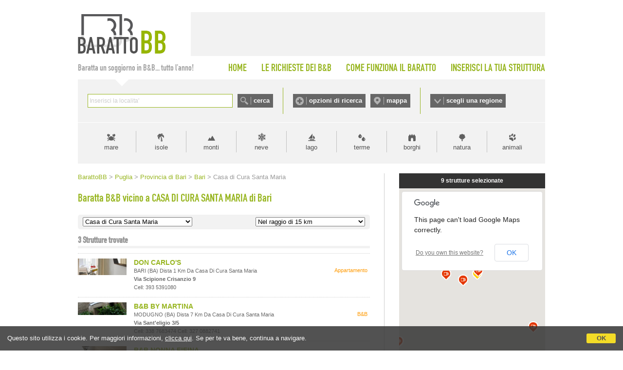

--- FILE ---
content_type: text/html;charset=UTF-8
request_url: https://www.barattobb.it/citta_prossimita.cfm?ID=20479
body_size: 49261
content:


<!doctype html>
<html><!-- InstanceBegin template="/Templates/Generica-BarattoBB-NEESTED.dwt" codeOutsideHTMLIsLocked="false" -->
<head>
<meta http-equiv="Content-Type" content="text/html; charset=iso-8859-1">
<!-- InstanceBeginEditable name="doctitle" -->

<title>Baratta B&amp;B vicino a Casa di Cura Santa Maria - Bari</title>

<!-- InstanceEndEditable -->

<link href="style.barattobb.css" rel="stylesheet" type="text/css">
<script type="text/javascript" src="https://d117yjdt0789wg.cloudfront.net/jscripts/jquery/nascondi-elementi.js"></script>
<script type="text/javascript" src="https://d117yjdt0789wg.cloudfront.net/jscripts/jquery/jquery.js"></script>

<link rel="stylesheet" href="https://d117yjdt0789wg.cloudfront.net/jscripts/jquery.ui/development-bundle/themes/base/jquery.ui.all.css">
<script src="https://d117yjdt0789wg.cloudfront.net/jscripts/jquery.ui/development-bundle/ui/jquery.ui.core.js"></script>
<script src="https://d117yjdt0789wg.cloudfront.net/jscripts/jquery.ui/development-bundle/ui/jquery.ui.widget.js"></script>
<script src="https://d117yjdt0789wg.cloudfront.net/jscripts/jquery.ui/development-bundle/ui/jquery.ui.datepicker.js"></script>
<script src="https://d117yjdt0789wg.cloudfront.net/jscripts/jquery.ui/development-bundle/ui/i18n/jquery.ui.datepicker-it.js"></script>

<link rel="stylesheet" type="text/css" href="https://d117yjdt0789wg.cloudfront.net/jscripts/jquery.autocomplete/jquery.autocomplete.bb.css">
<script type='text/javascript' src="https://d117yjdt0789wg.cloudfront.net/jscripts/jquery.autocomplete/jquery.autocomplete.js"></script>
<script type='text/javascript' src="https://d117yjdt0789wg.cloudfront.net/jscripts/jquery.bbscript/funzioni.base.js"></script>


<script type="text/javascript">
$(document).ready(function(){
	// Script personalizzati per BarattoBB

	// Sezioni a scomparsa (testata)
	var divAperto = ""; // variabile di controllo per vedere se ci sono box aperti (null = chiuso)
	$(".pulsanteOpzioni, .pulsanteMappa, .pulsanteRegioni").click(function () { 
		var idSelezionato = $(this).attr("href");
		if (idSelezionato == divAperto) { // se il div cliccato non è uguale a quello precedentemente cliccato, chiude tutto
			$(divAperto).hide(); // nasconde il box aperto
			divAperto = "";
		} else {
			$(".boxScomparsa").hide(); // nasconde a prescindere qualsiasi box
			var idDiv = $(this).attr("href");
			if(idDiv == "#barra-mappa") { // per la mappa carica un iframe (solo se cliccato sul link)
				$("#barra-mappa").html("<iframe src=\"/cerca_geo.cfm?frame=1\" width=\"940\" height=\"421\" style=\"width: 940px; height: 421px; border:0; margin: auto;\"></iframe>"); // imposta il contenuto dell'overlay	
			} else if(idDiv == "#barra-opzioni") { // per le opzioni carica un iframe (solo se cliccato sul link)
				$("#barra-opzioni").html("<iframe src=\"/ricerche_speciali_iframe.cfm\" width=\"940\" height=\"440\" style=\"width: 940px; height: 440px; border:0; margin: auto;\"></iframe>"); // imposta il contenuto dell'overlay	
			}
			divAperto = idDiv; // nella variabile memorizza il div aperto
			$(idDiv).show();
		}
		return false;
	});
});
</script>

    
	    <script type='text/javascript' src="https://www.studioscivoletto.it/jscripts/CDN/variabili_lingua.cfm?l=it"></script>
	    <link href="https://d117yjdt0789wg.cloudfront.net/CDN/jquery.cookie_policy/cookie_policy.css" rel="stylesheet">
		<script type="text/javascript" src="https://d117yjdt0789wg.cloudfront.net/CDN/jquery.cookie_policy/cookie_policy.js"></script>
        <script type="text/javascript">
				
			$(document).ready(function(){
				cookiePolicy_barra(); 
				// cookiePolicy_alert("ricarica") 
			});
		</script>
    
    
    <!-- Global site tag (gtag.js) - Google Analytics -->
	<script async src="https://www.googletagmanager.com/gtag/js?id=G-8KEDM08XHD"></script>
    <script>
      window.dataLayer = window.dataLayer || [];
      function gtag(){dataLayer.push(arguments);}
      gtag('js', new Date());
    
      gtag('config', 'G-8KEDM08XHD');
    </script>


<!-- InstanceBeginEditable name="head" --><!-- InstanceEndEditable -->

<!-- InstanceParam name="bannerQuadrato" type="boolean" value="false" -->
</head>

<body>





<div id="wrapper">

	<div id="testata">
    	<div id="logo"><a href="/"><img src="img/logo_barattobb.gif" alt="Baratto B&amp;B"></a></div>
        <div id="bannerTop"></div>
    </div>

    <div id="menuTop">
    	<div id="claim">Baratta un soggiorno in B&amp;B... tutto l'anno!</div>
        <ul>
        	<li><a href="/">HOME</a></li>
        	<li><a href="lista_desideri_mn.cfm">LE RICHIESTE DEI B&amp;B</a></li>
        	<li><a href="come_funziona_il_baratto.cfm">COME FUNZIONA IL BARATTO</a></li>
        	<li style="padding-right: 0;"><a href="inserisci_struttura.cfm">INSERISCI LA TUA STRUTTURA</a></li>
		</ul>            
    </div>


    <div id="barraRicerca">
    	<div id="boxCerca">
        	<form autocomplete="off" action="/cerca.cfm" onSubmit="/cerca.cfm?q='+encodeURI(this.q.value);" id="formCerca">
            	<div style="float:left; height: 28px; padding-right: 10px;"><input name="q" type="text" size="40" style="width: 290px;" id="suggeriscicitta" class="inputGenerico"></div>
                <div style="float:left; height: 28px;"><input type="submit" name="Submit" value="cerca" class="pulsanteCerca"></div>
            </form>
        </div>
        <div id="boxOpzioni">
        	<a href="#barra-opzioni" class="pulsanteOpzioni">opzioni di ricerca</a>
	        <a href="#barra-mappa" class="pulsanteMappa">mappa</a>
        </div>
        <div id="boxRegioni"><a href="#barra-regioni" class="pulsanteRegioni">scegli una regione</a></div>
    </div>
    
    
    	<div id="barra-opzioni" class="boxScomparsa"></div>
            
    	<div id="barra-mappa" class="boxScomparsa"></div>
    
        <div id="barra-regioni" class="boxScomparsa">
            <div class="colonna">
                <a href="/bb_regione.cfm?id=1">Abruzzo</a>
                <a href="/bb_regione.cfm?id=2">Basilicata</a>
                <a href="/bb_regione.cfm?id=3">Calabria</a>
                <a href="/bb_regione.cfm?id=4">Campania</a></div>
            <div class="colonna">
                <a href="/bb_regione.cfm?id=5">Emilia Romagna</a>
                <a href="/bb_regione.cfm?id=6">Friuli Venezia Giulia</a>
                <a href="/bb_regione.cfm?id=7">Lazio</a>
                <a href="/bb_regione.cfm?id=8">Liguria</a></div>
            <div class="colonna">
                <a href="/bb_regione.cfm?id=9">Lombardia</a>
                <a href="/bb_regione.cfm?id=10">Marche</a>
                <a href="/bb_regione.cfm?id=11">Molise</a>
                <a href="/bb_regione.cfm?id=12">Piemonte</a></div>
            <div class="colonna">
                <a href="/bb_regione.cfm?id=13">Puglia</a>
                <a href="/bb_regione.cfm?id=14">Sardegna</a>
                <a href="/bb_regione.cfm?id=15">Sicilia</a>
                <a href="/bb_regione.cfm?id=16">Toscana</a></div>
            <div class="colonna">
                <a href="/bb_regione.cfm?id=17">Trentino Alto Adige</a>
                <a href="/bb_regione.cfm?id=18">Umbria</a>
                <a href="/bb_regione.cfm?id=19">Valle D'Aosta</a>
                <a href="/bb_regione.cfm?id=20">Veneto</a></div>
        </div>     
    
    
    
    <div id="barraTipologia">
        <a href="tipologia.cfm?id=1" class="lnk_mare" title="Vacanze al mare">mare</a>       	
        <a href="tipologia.cfm?id=6" class="lnk_isole" title="Vacanze nelle isole">isole</a>            
        <a href="tipologia.cfm?id=2" class="lnk_monti" title="Vacanze in montagna">monti</a>
        <a href="tipologia.cfm?id=12" class="lnk_neve" title="Vacanze sulla neve">neve</a>
        <a href="tipologia.cfm?id=3" class="lnk_lago" title="Vacanze al lago">lago</a> 
        <a href="tipologia.cfm?id=4" class="lnk_terme" title="Terme">terme</a>
        <a href="tipologia.cfm?id=5" class="lnk_borghi" title="Borghi">borghi</a>
        <a href="tipologia.cfm?id=17" class="lnk_campagna" title="Vacanze in campagna">natura</a>
        <a href="tipologia.cfm?id=7" class="lnk_animali" title="Vacanze con animali">animali</a>
    </div>
	
    <div class="colonnaHome_sx">
    
		<div class="briciole"><!-- InstanceBeginEditable name="briciole" -->
<a href="/" class="pulsanteHomeBriciole">BarattoBB</a>
&gt; <a href="/bb_regione.cfm?id=13">Puglia</a> 
&gt; <a href="/beb_province.cfm?id=10">Provincia di Bari</a> 

&gt; <a href="citta.cfm?citta=Bari&idregione=13">Bari</a>

&gt; Casa di Cura Santa Maria 
		<!-- InstanceEndEditable --></div>
        
        <h1><!-- InstanceBeginEditable name="titolo" -->Baratta B&amp;B vicino a CASA DI CURA SANTA MARIA di Bari <!-- InstanceEndEditable --></h1>
        
        <div class="contenuto-testo">
		<!-- InstanceBeginEditable name="contenuto-testo" -->
			
            

			

	<script language="JavaScript">
     function f_go(pagina)
         {
           location.href=pagina;
         }
    </script>
    
    
<form class="selezioneZonaProssimita">
	<div class="boxSelZona">    
        <select onchange="f_go(this.options[this.selectedIndex].value)" name="pagina">
          <option value="citta.cfm?citta=Bari&idregione=13">Casa di Cura Santa Maria</option> <option value="citta.cfm?citta=Bari&idregione=13">Tutta la citt&agrave;</option> 
              <option value="citta_prossimita.cfm?id=39">Aeroporto di Bari - Palese</option>
            
              <option value="citta_prossimita.cfm?id=4002">Porto di Bari</option>
            
              <option value="citta_prossimita.cfm?id=11992">Porto Turistico di Santo Spirito</option>
            
              <option value="citta_prossimita.cfm?id=121">Stazione Bari Centrale</option>
            
              <option value="citta_prossimita.cfm?id=33240">Stazione Bari Parco Sud</option>
            
              <option value="citta_prossimita.cfm?id=9765">Stazione di Bari Palese</option>
            
              <option value="citta_prossimita.cfm?id=246">Stadio San Nicola di Bari</option>
            
              <option value="citta_prossimita.cfm?id=10514">Stadio della Vittoria Bari</option>
            
              <option value="citta_prossimita.cfm?id=19046">Palaghiaccio</option>
            
              <option value="citta_prossimita.cfm?id=84">Fiera di Bari</option>
            
              <option value="citta_prossimita.cfm?id=19580">Ospedale Oncologico Giovanni Paolo II</option>
            
              <option value="citta_prossimita.cfm?id=980">Policlinico Bari</option>
            
              <option value="citta_prossimita.cfm?id=19579">Ospedale Militare</option>
            
              <option value="citta_prossimita.cfm?id=20481">Casa di Cura Santa Rita</option>
            
              <option value="citta_prossimita.cfm?id=1314">Ospedale Pediatrico Giovanni XXIII Bari</option>
            
              <option value="citta_prossimita.cfm?id=19583">Ospedale C.T.O.</option>
            
              <option value="citta_prossimita.cfm?id=19578">Ospedale di Venere</option>
            
              <option value="citta_prossimita.cfm?id=9245">Ospedale San Paolo di Bari</option>
            
              <option value="citta_prossimita.cfm?id=7264">Conservatorio Musicale Niccolò Piccinni</option>
            
              <option value="citta_prossimita.cfm?id=1312">Parco 2 Giugno</option>
            
              <option value="citta_prossimita.cfm?id=11171">Ex Manifattura dei Tabacchi</option>
            
              <option value="citta_prossimita.cfm?id=1313">Politecnico di Bari</option>
            
              <option value="citta_prossimita.cfm?id=12020">Caserma Picca</option>
            
              <option value="citta_prossimita.cfm?id=11169">Banca d'Italia</option>
            
              <option value="citta_prossimita.cfm?id=46239">Palaflorio</option>
            
              <option value="citta_prossimita.cfm?id=11167">Camera di Commercio</option>
            
              <option value="citta_prossimita.cfm?id=11283">Piazza Ferrarese</option>
            
              <option value="citta_prossimita.cfm?id=5720">Castello Normanno-Svevo </option>
            
              <option value="citta_prossimita.cfm?id=5719">Cattedrale di San Sabino</option>
            
              <option value="citta_prossimita.cfm?id=1319">Executive Center</option>
            
              <option value="citta_prossimita.cfm?id=11281">Piazza Mercantile</option>
            
              <option value="citta_prossimita.cfm?id=5724">Fortino di Sant'Antonio Abate</option>
            
              <option value="citta_prossimita.cfm?id=1943">Basilica di San Nicola</option>
            
              <option value="citta_prossimita.cfm?id=11217">Terminal Crociere</option>
            
              <option value="citta_prossimita.cfm?id=29275">Santuario Madonna della Grotta</option>
            
              <option value="citta_prossimita.cfm?id=10122">Università - Facoltà di Medicina e Chirurgia</option>
            
              <option value="citta_prossimita.cfm?id=7260">Università</option>
            
              <option value="citta_prossimita.cfm?id=14350">Università - Facoltà Economia</option>
            
              <option value="citta_prossimita.cfm?id=14354">Università - Dipartimento Informatica</option>
            
              <option value="citta_prossimita.cfm?id=14352">Università - Cutamc</option>
            
              <option value="citta_prossimita.cfm?id=9241">Legione Allievi della Guardia di Finanza di Bari - Palese</option>
            
              <option value="citta_prossimita.cfm?id=14387">Metro Quintino Sella</option>
            
              <option value="citta_prossimita.cfm?id=14388">Metro Bari Centrale</option>
            
              <option value="citta_prossimita.cfm?id=14386">Metro Brigata Bari</option>
            
              <option value="citta_prossimita.cfm?id=14385">Metro Francesco Crispi</option>
            
              <option value="citta_prossimita.cfm?id=14384">Metro Fesca San Girolamo</option>
            
              <option value="citta_prossimita.cfm?id=14383">Metro Tesoro</option>
            
              <option value="citta_prossimita.cfm?id=14382">Metro Cittadella</option>
            
              <option value="citta_prossimita.cfm?id=14381">Metro San Gabriele</option>
            
              <option value="citta_prossimita.cfm?id=14380">Metro Ospedale San Paolo</option>
            
              <option value="citta_prossimita.cfm?id=15413">Metro Europa</option>
            
              <option value="citta_prossimita.cfm?id=15414">Metro Aeroporto</option>
            
              <option value="citta_prossimita.cfm?id=39992">Centro Commerciale Mongolfiera Santa Caterina</option>
            
              <option value="citta_prossimita.cfm?id=8248">Ikea</option>
            
              <option value="citta_prossimita.cfm?id=15221">Eataly</option>
            
              <option value="citta_prossimita.cfm?id=39993">Centro Commerciale Mongolfiera Japigia</option>
            
              <option value="citta_prossimita.cfm?id=15375">Mercatino di Natale</option>
            
              <option value="citta_prossimita.cfm?id=23393">Museo Scienze della Terra</option>
            
              <option value="citta_prossimita.cfm?id=23395">Museo di Zoologia</option>
            
              <option value="citta_prossimita.cfm?id=23394">Museo di Fisica</option>
            
              <option value="citta_prossimita.cfm?id=23400">Gipsoteca del Castello</option>
            
              <option value="citta_prossimita.cfm?id=23398">Pinacoteca Corrado Giaquinto</option>
            
              <option value="citta_prossimita.cfm?id=23401">Museo della Cattedrale</option>
            
              <option value="citta_prossimita.cfm?id=23402">Museo Diocesano</option>
            
              <option value="citta_prossimita.cfm?id=23403">Museo Nuova Era</option>
            
              <option value="citta_prossimita.cfm?id=17000">Autostrada A14 Bari Sud</option>
            
              <option value="citta_prossimita.cfm?id=17002">Autostrada A14 Bari Nord</option>
            
              <option value="citta_prossimita.cfm?id=1335">Golf Club Barialto</option>
            
              <option value="citta_prossimita.cfm?id=18605">Teatro Purgatorio</option>
            
              <option value="citta_prossimita.cfm?id=18607">Teatro Piccolo</option>
            
              <option value="citta_prossimita.cfm?id=18603">Teatro Kismet OperA</option>
            
              <option value="citta_prossimita.cfm?id=5728">Teatro Petruzzelli</option>
            
              <option value="citta_prossimita.cfm?id=5729">Teatro Piccinni</option>
            
              <option value="citta_prossimita.cfm?id=18609">Teatro Kursaal Santa Lucia</option>
            
              <option value="citta_prossimita.cfm?id=5727">Teatro Margherita</option>
            
              <option value="citta_prossimita.cfm?id=18604">Teatro Dell'Anonima</option>
            
              <option value="citta_prossimita.cfm?id=18611">Teatro Team</option>
            
              <option value="citta_prossimita.cfm?id=11990">Spiaggia Pane e Pomodoro</option>
            
              <option value="citta_prossimita.cfm?id=33604">Mulata disco club</option>
            
              <option value="citta_prossimita.cfm?id=28478">Lido Adriatico</option>
            
              <option value="citta_prossimita.cfm?id=31148">Lido di San Francesco all'Arena</option>
            
              <option value="citta_prossimita.cfm?id=28477">Lido Il Trampolino Village</option>
            
              <option value="citta_prossimita.cfm?id=37328">Spiaggia Torre Quetta</option>
            
              <option value="citta_prossimita.cfm?id=37327">Lido Adria</option>
            
              <option value="citta_prossimita.cfm?id=37326">Lido Massimo</option>
            
              <option value="citta_prossimita.cfm?id=37325">Lido Il Mare Dentro</option>
            
              <option value="citta_prossimita.cfm?id=37329">Lido Cral AQP</option>
            
              <option value="citta_prossimita.cfm?id=37330">Lido San Giorgio</option>
            
              <option value="citta_prossimita.cfm?id=37324">Lido Sun Beach</option>
            
              <option value="citta_prossimita.cfm?id=31147">Lido La Baia</option>
            
              <option value="citta_prossimita.cfm?id=28475">Lido Moretti</option>
            
              <option value="citta_prossimita.cfm?id=37331">Lido Polizia di Stato</option>
            
              <option value="citta_prossimita.cfm?id=37323">Lido La Rotonda</option>
            
              <option value="citta_prossimita.cfm?id=37322">Lido Cala d'Oro</option>
            
              <option value="citta_prossimita.cfm?id=37321">Lido Lucciola</option>
            
              <option value="citta_prossimita.cfm?id=37332">Lido Aeronautica Militare</option>
            
              <option value="citta_prossimita.cfm?id=37333">Lido del Carabiniere</option>
            
        </select>               
    </div>
    
	<div class="boxSelProssimita">
    <select onchange="f_go(this.options[this.selectedIndex].value)" name="pagina2">
    	
		
            <option value="citta_prossimita.cfm?km=1&id=20479">Nel raggio di 1 km</option>
			
            <option value="citta_prossimita.cfm?km=2&id=20479">Nel raggio di 2 km</option>
			
            <option value="citta_prossimita.cfm?km=3&id=20479">Nel raggio di 3 km</option>
			
            <option value="citta_prossimita.cfm?km=4&id=20479">Nel raggio di 4 km</option>
			
            <option value="citta_prossimita.cfm?km=5&id=20479">Nel raggio di 5 km</option>
			
            <option value="citta_prossimita.cfm?km=6&id=20479">Nel raggio di 6 km</option>
			
            <option value="citta_prossimita.cfm?km=7&id=20479">Nel raggio di 7 km</option>
			
            <option value="citta_prossimita.cfm?km=8&id=20479">Nel raggio di 8 km</option>
			
            <option value="citta_prossimita.cfm?km=9&id=20479">Nel raggio di 9 km</option>
			
            <option value="citta_prossimita.cfm?km=10&id=20479">Nel raggio di 10 km</option>
			
            <option value="citta_prossimita.cfm?km=15&id=20479"selected>Nel raggio di 15 km</option>
			
            <option value="citta_prossimita.cfm?km=20&id=20479">Nel raggio di 20 km</option>
			
            <option value="citta_prossimita.cfm?km=25&id=20479">Nel raggio di 25 km</option>
			
            <option value="citta_prossimita.cfm?km=30&id=20479">Nel raggio di 30 km</option>
			
	</select>    
    </div>
    <div class="separatore"></div>
</form>

 
  <h3>
    <span>
      3 Strutture trovate
        
    </span>
  </h3>
  

    <div class="boxStruttura" id="lista_boxScomp61569"> 
    
    	

      
     
          
      
    <div class="icoElemento">
        <a href="/pagina.cfm?id=61569&idregione=13">
            
            <img src="https://dhqbz5vfue3y3.cloudfront.net/fotobbit/61569/1/61569_medium.jpg?rfh=97784" alt="don carlo's" class="img_adatta_w" style="margin-top: -33px;" onerror="this.src='/img/nofoto_lista_sm.gif';"> 
        </a>             
    </div>        

	  
             
      <div class="tipologia">Appartamento</div>
    	
      <div class="corpoElemento normale">

        <h4><a href="/pagina.cfm?id=61569&idregione=13">DON CARLO'S</a></h4>
                            
        <div class="testoElemento">
             
          <span class="indirizzo">
	        BARI (BA)
            
                    dista  1 Km da Casa di Cura Santa Maria             
            <br><strong>via scipione crisanzio 9</strong> 
            <br />
			Cell: 393 5391080 
          </span>                        

		</div>
        
	  </div>
        
      <div class="separatore"></div>
    
    </div> 
    
  

    <div class="boxStruttura" id="lista_boxScomp44853"> 
    
    	

      
     
          
      
    <div class="icoElemento">
        <a href="/pagina.cfm?id=44853&idregione=13">
            
            <img src="https://dhqbz5vfue3y3.cloudfront.net/fotobbit/44853/1/44853_medium.jpg?rfh=2" alt="b&b by martina" class="img_adatta_w" style="margin-top: -41px;" onerror="this.src='/img/nofoto_lista_sm.gif';"> 
        </a>             
    </div>        

	  
             
      <div class="tipologia">B&B</div>
    	
      <div class="corpoElemento normale">

        <h4><a href="/pagina.cfm?id=44853&idregione=13">B&B BY MARTINA</a></h4>
                            
        <div class="testoElemento">
             
          <span class="indirizzo">
	        MODUGNO (BA)
            
                    dista  7 Km da Casa di Cura Santa Maria             
            <br><strong>via sant'eligio 3/5</strong> 
            <br />
			Cell: 338 7683474 Cell: 327 0882741
          </span>                        

		</div>
        
	  </div>
        
      <div class="separatore"></div>
    
    </div> 
    
  

    <div class="boxStruttura" id="lista_boxScomp55085"> 
    
    	

      
     
          
      
    <div class="icoElemento">
        <a href="/pagina.cfm?id=55085&idregione=13">
            
            <img src="https://dhqbz5vfue3y3.cloudfront.net/fotobbit/55085/1/55085_medium.jpg?rfh=84310" alt="b&b nonna fifina" class="img_adatta_w" style="margin-top: -4px;" onerror="this.src='/img/nofoto_lista_sm.gif';"> 
        </a>             
    </div>        

	  
             
      <div class="tipologia">B&B</div>
    	
      <div class="corpoElemento normale">

        <h4><a href="/pagina.cfm?id=55085&idregione=13">B&B NONNA FIFINA</a></h4>
                            
        <div class="testoElemento">
             
          <span class="indirizzo">
	        BITONTO (BA)
            
                    dista 15 Km da Casa di Cura Santa Maria             
            <br><strong>via chiancariello 6</strong> 
            <br />
			Cell: 333 7695588 Cell: 339 4777576
          </span>                        

		</div>
        
	  </div>
        
      <div class="separatore"></div>
    
    </div> 
    
  

  <div class="separatore"></div>



<div class="paginazione">
  
</div>





		<!-- InstanceEndEditable -->
        </div>
	
    </div>
   	<div class="colonnaHome_dx">
	
	
	
	<!-- InstanceBeginEditable name="colonnaDX" -->
    
    


<iframe class="mappa_iframe" src="mappalocalita.cfm?idpunto=20479&km=15"></iframe>
 	

	
 
  <h3><span>FILTRA RISULTATI</span></h3>
    <div class="contenitoreRicAvanzata">



  <div class="titolo">Seleziona le Caratteristiche</div>
  
<form action="ricerche_speciali2.cfm" 
      method="get" 
	  >

  
    <input type="hidden" name="km" value="15" />
  
  <input type="hidden" name="idregione" value="13">

  <input type="hidden" name="citta" value="Bari">



<div class="linea-tratt"></div>

<div class="col_mezza" style="line-height: 18px;">
	<input name="AnimaliAmmessi" type="checkbox" value="1" > Animali Ammessi<br> 			
    <input name="Condizionatore" type="checkbox" value="1" > Climatizzazione<br> 			
    <input name="Parcheggio" type="checkbox" value="1" > Parcheggio<br> 						
    <input name="AngoloCottura" type="checkbox" value="1" > Angolo Cottura<br> 				
	<input name="AccessoDisabili" type="checkbox" value="1" /> Accesso Disabili	 		
</div>
<div class="col_mezza" style="line-height: 18px;">
    <input name="Internet" type="checkbox" value="1"  /> Internet<br>								
    <input name="Piscina" type="checkbox" value="1"  /> Piscina<br> 								
    <input name="Giardino" type="checkbox" value="1" > Giardino<br> 								
    <input name="TV" type="checkbox" value="1"  /> Televisione<br> 										
    <input name="Sipuofumare" type="checkbox" value="1" > Smoke Friendly	 					
</div>
<div class="linea-tratt"></div>


<div class="col_mezza" style="line-height: 18px;">
    <input name="Design" type="checkbox" value="1"  /> Casa di Design<br> 							
    <input name="DimoraStorica" type="checkbox" value="1"  /> Dimora di prestigio<br> 		
    <input name="Famiglie" type="checkbox" value="1"  /> Per Famiglie								
</div>
<div class="col_mezza" style="line-height: 18px;">
    <input name="Charme" type="checkbox" value="1"  /> Casa di Charme<br> 							
    <input name="FugaRomantica" type="checkbox" value="1"  /> Fuga Romantica<br>				
    <input name="Affari" type="checkbox" value="1"  /> Per Affari									
</div>


   
    
<div class="linea-tratt"></div>



  <input type="hidden" name="idpunto" value="20479">


<div style="padding-top:10px; text-align:center; ""><input type="submit" value="Filtra" class="pulsante"></div>
</form>
</div> 
      <ul class="elencoCittaRidotto">
        
          <li class="titolo">Aeroporti, Porti, Stazioni, Stadi, Parchi, Ospedali...</li>
          
        <li>
		  
            <span class="wraptext"><a href="citta_prossimita.cfm?id=39">Aeroporto di Bari - Palese</a></span> <span class="opzioni"> 8 Km</span> 
        </li>
        
        <li>
		  
            <span class="wraptext"><a href="citta_prossimita.cfm?id=4002">Porto di Bari</a></span> <span class="opzioni"> 3 Km</span> 
        </li>
        
        <li>
		  
            <span class="wraptext"><a href="citta_prossimita.cfm?id=11992">Porto Turistico di Santo Spirito</a></span> <span class="opzioni">11 Km</span> 
        </li>
        
        <li>
		  
            <span class="wraptext"><a href="citta_prossimita.cfm?id=121">Stazione Bari Centrale</a></span> <span class="opzioni"> 1 Km</span> 
        </li>
        
        <li>
		  
            <span class="wraptext"><a href="citta_prossimita.cfm?id=33240">Stazione Bari Parco Sud</a></span> <span class="opzioni"> 3 Km</span> 
        </li>
        
        <li>
		  
            <span class="wraptext"><a href="citta_prossimita.cfm?id=9765">Stazione di Bari Palese</a></span> <span class="opzioni"> 9 Km</span> 
        </li>
        
        <li>
		  
            <span class="wraptext"><a href="citta_prossimita.cfm?id=246">Stadio San Nicola di Bari</a></span> <span class="opzioni"> 3 Km</span> 
        </li>
        
        <li>
		  
            <span class="wraptext"><a href="citta_prossimita.cfm?id=10514">Stadio della Vittoria Bari</a></span> <span class="opzioni"> 3 Km</span> 
        </li>
        
        <li>
		  
            <span class="wraptext"><a href="citta_prossimita.cfm?id=19046">Palaghiaccio</a></span> <span class="opzioni"> 5 Km</span> 
        </li>
        
        <li>
		  
            <span class="wraptext"><a href="citta_prossimita.cfm?id=84">Fiera di Bari</a></span> <span class="opzioni"> 4 Km</span> 
        </li>
        
        <li>
		  
            <span class="wraptext"><a href="citta_prossimita.cfm?id=19580">Ospedale Oncologico Giovanni Paolo II</a></span> <span class="opzioni">338 Mt</span> 
        </li>
        
        <li>
		  
            <span class="wraptext"><a href="citta_prossimita.cfm?id=980">Policlinico Bari</a></span> <span class="opzioni">639 Mt</span> 
        </li>
        
        <li>
		  
            <span class="wraptext"><a href="citta_prossimita.cfm?id=19579">Ospedale Militare</a></span> <span class="opzioni"> 2 Km</span> 
        </li>
        
        <li>
		  
            <span class="wraptext"><a href="citta_prossimita.cfm?id=20481">Casa di Cura Santa Rita</a></span> <span class="opzioni"> 2 Km</span> 
        </li>
        
        <li>
		  
            <span class="wraptext"><a href="citta_prossimita.cfm?id=1314">Ospedale Pediatrico Giovanni XXIII Bari</a></span> <span class="opzioni"> 2 Km</span> 
        </li>
        
        <li>
		  
            <span class="wraptext"><a href="citta_prossimita.cfm?id=19583">Ospedale C.T.O.</a></span> <span class="opzioni"> 3 Km</span> 
        </li>
        
        <li>
		  
            <span class="wraptext"><a href="citta_prossimita.cfm?id=19578">Ospedale di Venere</a></span> <span class="opzioni"> 4 Km</span> 
        </li>
        
        <li>
		  
            <span class="wraptext"><a href="citta_prossimita.cfm?id=9245">Ospedale San Paolo di Bari</a></span> <span class="opzioni"> 7 Km</span> 
        </li>
        
        <li>
		  
            <span class="wraptext"><a href="citta_prossimita.cfm?id=10122">Università - Facoltà di Medicina e Chirurgia</a></span> <span class="opzioni">388 Mt</span> 
        </li>
        
        <li>
		  
            <span class="wraptext"><a href="citta_prossimita.cfm?id=7260">Università</a></span> <span class="opzioni"> 1 Km</span> 
        </li>
        
        <li>
		  
            <span class="wraptext"><a href="citta_prossimita.cfm?id=14350">Università - Facoltà Economia</a></span> <span class="opzioni"> 2 Km</span> 
        </li>
        
        <li>
		  
            <span class="wraptext"><a href="citta_prossimita.cfm?id=14354">Università - Dipartimento Informatica</a></span> <span class="opzioni"> 2 Km</span> 
        </li>
        
        <li>
		  
            <span class="wraptext"><a href="citta_prossimita.cfm?id=14352">Università - Cutamc</a></span> <span class="opzioni"> 2 Km</span> 
        </li>
        
        <li>
		  
            <span class="wraptext"><a href="citta_prossimita.cfm?id=9241">Legione Allievi della Guardia di Finanza di Bari - Palese</a></span> <span class="opzioni"> 7 Km</span> 
        </li>
        
        <li>
		  
            <span class="wraptext"><a href="citta_prossimita.cfm?id=14387">Metro Quintino Sella</a></span> <span class="opzioni"> 1 Km</span> 
        </li>
        
        <li>
		  
            <span class="wraptext"><a href="citta_prossimita.cfm?id=14388">Metro Bari Centrale</a></span> <span class="opzioni"> 1 Km</span> 
        </li>
        
        <li>
		  
            <span class="wraptext"><a href="citta_prossimita.cfm?id=14386">Metro Brigata Bari</a></span> <span class="opzioni"> 1 Km</span> 
        </li>
        
        <li>
		  
            <span class="wraptext"><a href="citta_prossimita.cfm?id=14385">Metro Francesco Crispi</a></span> <span class="opzioni"> 2 Km</span> 
        </li>
        
        <li>
		  
            <span class="wraptext"><a href="citta_prossimita.cfm?id=14384">Metro Fesca San Girolamo</a></span> <span class="opzioni"> 4 Km</span> 
        </li>
        
        <li>
		  
            <span class="wraptext"><a href="citta_prossimita.cfm?id=14383">Metro Tesoro</a></span> <span class="opzioni"> 6 Km</span> 
        </li>
        
        <li>
		  
            <span class="wraptext"><a href="citta_prossimita.cfm?id=14382">Metro Cittadella</a></span> <span class="opzioni"> 6 Km</span> 
        </li>
        
        <li>
		  
            <span class="wraptext"><a href="citta_prossimita.cfm?id=14381">Metro San Gabriele</a></span> <span class="opzioni"> 7 Km</span> 
        </li>
        
        <li>
		  
            <span class="wraptext"><a href="citta_prossimita.cfm?id=14380">Metro Ospedale San Paolo</a></span> <span class="opzioni"> 7 Km</span> 
        </li>
        
        <li>
		  
            <span class="wraptext"><a href="citta_prossimita.cfm?id=15413">Metro Europa</a></span> <span class="opzioni"> 7 Km</span> 
        </li>
        
        <li>
		  
            <span class="wraptext"><a href="citta_prossimita.cfm?id=15414">Metro Aeroporto</a></span> <span class="opzioni"> 8 Km</span> 
        </li>
        
        <li>
		  
            <span class="wraptext"><a href="citta_prossimita.cfm?id=39992">Centro Commerciale Mongolfiera Santa Caterina</a></span> <span class="opzioni"> 3 Km</span> 
        </li>
        
        <li>
		  
            <span class="wraptext"><a href="citta_prossimita.cfm?id=8248">Ikea</a></span> <span class="opzioni"> 4 Km</span> 
        </li>
        
        <li>
		  
            <span class="wraptext"><a href="citta_prossimita.cfm?id=15221">Eataly</a></span> <span class="opzioni"> 4 Km</span> 
        </li>
        
        <li>
		  
            <span class="wraptext"><a href="citta_prossimita.cfm?id=39993">Centro Commerciale Mongolfiera Japigia</a></span> <span class="opzioni"> 4 Km</span> 
        </li>
        
        <li>
		  
            <span class="wraptext"><a href="citta_prossimita.cfm?id=15375">Mercatino di Natale</a></span> <span class="opzioni"> 2 Km</span> 
        </li>
        
        <li>
		  
            <span class="wraptext"><a href="citta_prossimita.cfm?id=23393">Museo Scienze della Terra</a></span> <span class="opzioni"> 2 Km</span> 
        </li>
        
        <li>
		  
            <span class="wraptext"><a href="citta_prossimita.cfm?id=23395">Museo di Zoologia</a></span> <span class="opzioni"> 2 Km</span> 
        </li>
        
        <li>
		  
            <span class="wraptext"><a href="citta_prossimita.cfm?id=23394">Museo di Fisica</a></span> <span class="opzioni"> 2 Km</span> 
        </li>
        
        <li>
		  
            <span class="wraptext"><a href="citta_prossimita.cfm?id=23400">Gipsoteca del Castello</a></span> <span class="opzioni"> 2 Km</span> 
        </li>
        
        <li>
		  
            <span class="wraptext"><a href="citta_prossimita.cfm?id=23398">Pinacoteca Corrado Giaquinto</a></span> <span class="opzioni"> 2 Km</span> 
        </li>
        
        <li>
		  
            <span class="wraptext"><a href="citta_prossimita.cfm?id=23401">Museo della Cattedrale</a></span> <span class="opzioni"> 2 Km</span> 
        </li>
        
        <li>
		  
            <span class="wraptext"><a href="citta_prossimita.cfm?id=23402">Museo Diocesano</a></span> <span class="opzioni"> 2 Km</span> 
        </li>
        
        <li>
		  
            <span class="wraptext"><a href="citta_prossimita.cfm?id=23403">Museo Nuova Era</a></span> <span class="opzioni"> 2 Km</span> 
        </li>
        
        <li>
		  
            <span class="wraptext"><a href="citta_prossimita.cfm?id=17000">Autostrada A14 Bari Sud</a></span> <span class="opzioni"> 5 Km</span> 
        </li>
        
        <li>
		  
            <span class="wraptext"><a href="citta_prossimita.cfm?id=17002">Autostrada A14 Bari Nord</a></span> <span class="opzioni"> 7 Km</span> 
        </li>
        
        <li>
		  
            <span class="wraptext"><a href="citta_prossimita.cfm?id=1335">Golf Club Barialto</a></span> <span class="opzioni">14 Km</span> 
        </li>
        
        <li>
		  
            <span class="wraptext"><a href="citta_prossimita.cfm?id=18605">Teatro Purgatorio</a></span> <span class="opzioni">895 Mt</span> 
        </li>
        
        <li>
		  
            <span class="wraptext"><a href="citta_prossimita.cfm?id=18607">Teatro Piccolo</a></span> <span class="opzioni"> 1 Km</span> 
        </li>
        
        <li>
		  
            <span class="wraptext"><a href="citta_prossimita.cfm?id=18603">Teatro Kismet OperA</a></span> <span class="opzioni"> 2 Km</span> 
        </li>
        
        <li>
		  
            <span class="wraptext"><a href="citta_prossimita.cfm?id=5728">Teatro Petruzzelli</a></span> <span class="opzioni"> 2 Km</span> 
        </li>
        
        <li>
		  
            <span class="wraptext"><a href="citta_prossimita.cfm?id=5729">Teatro Piccinni</a></span> <span class="opzioni"> 2 Km</span> 
        </li>
        
        <li>
		  
            <span class="wraptext"><a href="citta_prossimita.cfm?id=18609">Teatro Kursaal Santa Lucia</a></span> <span class="opzioni"> 2 Km</span> 
        </li>
        
        <li>
		  
            <span class="wraptext"><a href="citta_prossimita.cfm?id=5727">Teatro Margherita</a></span> <span class="opzioni"> 2 Km</span> 
        </li>
        
        <li>
		  
            <span class="wraptext"><a href="citta_prossimita.cfm?id=18604">Teatro Dell'Anonima</a></span> <span class="opzioni"> 3 Km</span> 
        </li>
        
        <li>
		  
            <span class="wraptext"><a href="citta_prossimita.cfm?id=18611">Teatro Team</a></span> <span class="opzioni"> 4 Km</span> 
        </li>
        
        <li>
		  
            <span class="wraptext"><a href="citta_prossimita.cfm?id=11990">Spiaggia Pane e Pomodoro</a></span> <span class="opzioni"> 3 Km</span> 
        </li>
        
        <li>
		  
            <span class="wraptext"><a href="citta_prossimita.cfm?id=33604">Mulata disco club</a></span> <span class="opzioni"> 3 Km</span> 
        </li>
        
        <li>
		  
            <span class="wraptext"><a href="citta_prossimita.cfm?id=28478">Lido Adriatico</a></span> <span class="opzioni"> 4 Km</span> 
        </li>
        
        <li>
		  
            <span class="wraptext"><a href="citta_prossimita.cfm?id=31148">Lido di San Francesco all'Arena</a></span> <span class="opzioni"> 4 Km</span> 
        </li>
        
        <li>
		  
            <span class="wraptext"><a href="citta_prossimita.cfm?id=28477">Lido Il Trampolino Village</a></span> <span class="opzioni"> 4 Km</span> 
        </li>
        
        <li>
		  
            <span class="wraptext"><a href="citta_prossimita.cfm?id=37328">Spiaggia Torre Quetta</a></span> <span class="opzioni"> 4 Km</span> 
        </li>
        
        <li>
		  
            <span class="wraptext"><a href="citta_prossimita.cfm?id=37327">Lido Adria</a></span> <span class="opzioni"> 4 Km</span> 
        </li>
        
        <li>
		  
            <span class="wraptext"><a href="citta_prossimita.cfm?id=37326">Lido Massimo</a></span> <span class="opzioni"> 6 Km</span> 
        </li>
        
        <li>
		  
            <span class="wraptext"><a href="citta_prossimita.cfm?id=37325">Lido Il Mare Dentro</a></span> <span class="opzioni"> 7 Km</span> 
        </li>
        
        <li>
		  
            <span class="wraptext"><a href="citta_prossimita.cfm?id=37329">Lido Cral AQP</a></span> <span class="opzioni"> 8 Km</span> 
        </li>
        
        <li>
		  
            <span class="wraptext"><a href="citta_prossimita.cfm?id=37330">Lido San Giorgio</a></span> <span class="opzioni"> 9 Km</span> 
        </li>
        
        <li>
		  
            <span class="wraptext"><a href="citta_prossimita.cfm?id=37324">Lido Sun Beach</a></span> <span class="opzioni"> 9 Km</span> 
        </li>
        
        <li>
		  
            <span class="wraptext"><a href="citta_prossimita.cfm?id=31147">Lido La Baia</a></span> <span class="opzioni"> 10 Km</span> 
        </li>
        
        <li>
		  
            <span class="wraptext"><a href="citta_prossimita.cfm?id=28475">Lido Moretti</a></span> <span class="opzioni">10 Km</span> 
        </li>
        
        <li>
		  
            <span class="wraptext"><a href="citta_prossimita.cfm?id=37331">Lido Polizia di Stato</a></span> <span class="opzioni">11 Km</span> 
        </li>
        
        <li>
		  
            <span class="wraptext"><a href="citta_prossimita.cfm?id=37323">Lido La Rotonda</a></span> <span class="opzioni">12 Km</span> 
        </li>
        
        <li>
		  
            <span class="wraptext"><a href="citta_prossimita.cfm?id=37322">Lido Cala d'Oro</a></span> <span class="opzioni">13 Km</span> 
        </li>
        
        <li>
		  
            <span class="wraptext"><a href="citta_prossimita.cfm?id=37321">Lido Lucciola</a></span> <span class="opzioni">13 Km</span> 
        </li>
        
        <li>
		  
            <span class="wraptext"><a href="citta_prossimita.cfm?id=37332">Lido Aeronautica Militare</a></span> <span class="opzioni">14 Km</span> 
        </li>
        
        <li>
		  
            <span class="wraptext"><a href="citta_prossimita.cfm?id=37333">Lido del Carabiniere</a></span> <span class="opzioni">14 Km</span> 
        </li>
        
    </ul>
  
    <ul class="elencoCittaRidotto">
	    
          <li class="titolo">Monumenti, Musei, Teatri...</li>
          
        <li>
		  
            <span class="wraptext"><a href="citta_prossimita.cfm?id=7264">Conservatorio Musicale Niccolò Piccinni</a></span> <span class="opzioni">931 Mt</span> 
        </li>
        
        <li>
		  
            <span class="wraptext"><a href="citta_prossimita.cfm?id=1312">Parco 2 Giugno</a></span> <span class="opzioni"> 1 Km</span> 
        </li>
        
        <li>
		  
            <span class="wraptext"><a href="citta_prossimita.cfm?id=11171">Ex Manifattura dei Tabacchi</a></span> <span class="opzioni"> 1 Km</span> 
        </li>
        
        <li>
		  
            <span class="wraptext"><a href="citta_prossimita.cfm?id=1313">Politecnico di Bari</a></span> <span class="opzioni"> 2 Km</span> 
        </li>
        
        <li>
		  
            <span class="wraptext"><a href="citta_prossimita.cfm?id=12020">Caserma Picca</a></span> <span class="opzioni"> 2 Km</span> 
        </li>
        
        <li>
		  
            <span class="wraptext"><a href="citta_prossimita.cfm?id=11169">Banca d'Italia</a></span> <span class="opzioni"> 2 Km</span> 
        </li>
        
        <li>
		  
            <span class="wraptext"><a href="citta_prossimita.cfm?id=46239">Palaflorio</a></span> <span class="opzioni"> 2 Km</span> 
        </li>
        
        <li>
		  
            <span class="wraptext"><a href="citta_prossimita.cfm?id=11167">Camera di Commercio</a></span> <span class="opzioni"> 2 Km</span> 
        </li>
        
        <li>
		  
            <span class="wraptext"><a href="citta_prossimita.cfm?id=11283">Piazza Ferrarese</a></span> <span class="opzioni"> 2 Km</span> 
        </li>
        
        <li>
		  
            <span class="wraptext"><a href="citta_prossimita.cfm?id=5720">Castello Normanno-Svevo </a></span> <span class="opzioni"> 2 Km</span> 
        </li>
        
        <li>
		  
            <span class="wraptext"><a href="citta_prossimita.cfm?id=5719">Cattedrale di San Sabino</a></span> <span class="opzioni"> 2 Km</span> 
        </li>
        
        <li>
		  
            <span class="wraptext"><a href="citta_prossimita.cfm?id=1319">Executive Center</a></span> <span class="opzioni"> 2 Km</span> 
        </li>
        
        <li>
		  
            <span class="wraptext"><a href="citta_prossimita.cfm?id=11281">Piazza Mercantile</a></span> <span class="opzioni"> 2 Km</span> 
        </li>
        
        <li>
		  
            <span class="wraptext"><a href="citta_prossimita.cfm?id=5724">Fortino di Sant'Antonio Abate</a></span> <span class="opzioni"> 2 Km</span> 
        </li>
        
        <li>
		  
            <span class="wraptext"><a href="citta_prossimita.cfm?id=1943">Basilica di San Nicola</a></span> <span class="opzioni"> 3 Km</span> 
        </li>
        
        <li>
		  
            <span class="wraptext"><a href="citta_prossimita.cfm?id=11217">Terminal Crociere</a></span> <span class="opzioni"> 3 Km</span> 
        </li>
        
        <li>
		  
            <span class="wraptext"><a href="citta_prossimita.cfm?id=29275">Santuario Madonna della Grotta</a></span> <span class="opzioni"> 5 Km</span> 
        </li>
        
    </ul>
  
    <ul class="elencoCittaRidotto">
      <li class="titolo">Attrazioni Turistiche Vicine</li>
	  
        <li><a href="beb_macrolocalita.cfm?id=99">Murge</a></li>
      
        <li><a href="beb_macrolocalita.cfm?id=92">Valle d'Itria</a></li>
      
    </ul>
  
  

  
  <h3><span>INDIRIZZO</span></h3>
	<div class="contenitoreRicAvanzata">
      <form action="mappalocalita_lista.cfm" method="get">
        <input type="hidden" name="km" value="5" />
        
          <input type="hidden" name="localitaindirizzo" value="Bari" />
        
		<div class="titolo">Cerca strutture nei dintorni di un indirizzo a Bari:</div>
        <div><input name="indirizzo" style="width: 270px;" class="inputGenerico"></div>
		<div style="padding-top: 7px; text-align: center;"><input type="submit" value="Cerca" class="pulsante"></div>
      </form>	
    </div>
       
   
  
  
  <h3><span>LOCALIT&Agrave; VICINE</span></h3>
  <ul class="elencoCittaRidotto">
    
        <li><span class="wraptext"><a href="/citta.cfm?citta=Bari&idregione=13"><strong>bari</strong></a></span> <span class="opzioni"> 2 Km</span></li>
      
        <li><span class="wraptext"><a href="/citta.cfm?citta=Modugno&idregione=13"><strong>modugno</strong></a></span> <span class="opzioni"> 7 Km</span></li>
      
        <li><span class="wraptext"><a href="/citta.cfm?citta=Bitonto&idregione=13"><strong>bitonto</strong></a></span> <span class="opzioni">14 Km</span></li>
      
      <li><em>* Distanze in linea d'aria</em></li>
  </ul>
    
  
    
    
    
    
	<!-- InstanceEndEditable -->

  </div>        

    <div class="separatore"></div>
    
    
    
    <div id="footer">
  <div id="footer-sx">
	 
    <p style="padding: 10px 0; font-size: 11px;">Realizzazione: <a href="https://www.studioscivoletto.it" target="_blank" rel="nofollow"> Studio Scivoletto</a> - P.Iva 01194800882 - <a href="/note-legali.cfm?locale=it" target="_blank" rel="nofollow">Termini del servizio</a>, <a href="/privacy.cfm?locale=it" target="_blank" rel="nofollow">Informativa sulla Privacy</a> e <a href="/cookie-policy.cfm?locale=it" target="_blank" rel="nofollow">Cookie Policy</a></p>
  </div>
  <div id="footer-dx">
    <div><a href="https://www.facebook.com/Barattobb" target="_blank"><img src="/img/facebook1.gif" width="200" height="41" border="0" vspace="10" alt="Seguici su Facebook" /></a></div>
  </div>    
  <div class="separatore"></div>
</div>

<script type="text/javascript">

  var _gaq = _gaq || [];
  _gaq.push(['_setAccount', 'UA-153622-59']);
  _gaq.push (['_gat._anonymizeIp']);
  _gaq.push(['_trackPageview']);

  (function() {
    var ga = document.createElement('script'); ga.type = 'text/javascript'; ga.async = true;
    ga.src = ('https:' == document.location.protocol ? 'https://ssl' : 'http://www') + '.google-analytics.com/ga.js';
    var s = document.getElementsByTagName('script')[0]; s.parentNode.insertBefore(ga, s);
  })();

</script>
    



</div>



</body>
<!-- InstanceEnd --></html>


--- FILE ---
content_type: text/html;charset=UTF-8
request_url: https://www.barattobb.it/mappalocalita.cfm?idpunto=20479&km=15
body_size: 8128
content:


<!DOCTYPE html>
<html>
<head>
<meta name="viewport" content="initial-scale=1.0, user-scalable=no" />
<meta http-equiv="Content-Type" content="text/html; charset=iso-8859-1">

<link href="/style.mappe_v3.0.css" rel="stylesheet" type="text/css">

<script type="text/javascript"
    src="https://maps.google.com/maps/api/js?sensor=false">
</script>

<script type="text/javascript">
function initialize() {   

		
	var latlng = new google.maps.LatLng(41.1081900000000000, 16.8616800000000000);
    
	var myOptions = {
      zoom: 9,
      center: latlng,
      mapTypeId: google.maps.MapTypeId.ROADMAP //ROADMAP oppure HYBRID
    };
    
	var map = new google.maps.Map(document.getElementById("map_canvas"), myOptions);
	
	setMarkers(map, strutture);
	setMarkersCitta(map);	
	
	

}



var strutture = [
  	  
        ['B&B By mARTina', 41.0811611087896720, 16.7819606862030920, 1,'Via Sant\'Eligio, Modugno',' Cell: 338 7683474 Cell: 327 0882741','prezzi non indicati','/pagina.cfm?id=44853&idregione=13', '/images/no_img.gif', 'Dista 7.33 km da Casa di Cura Santa Maria - Bari'], 	  
        ['Masseria Murgia Albanese', 40.7288238836792200, 17.1150362491607670, 2,'strada vicinale Murgia Albanese, Noci',' Cell: 347 2298907','prezzi: min 90.00 &euro; / max 100.00 &euro;','/pagina.cfm?id=378&idregione=13', '/images/no_img.gif', 'Dista 47.25 km da Casa di Cura Santa Maria - Bari'], 	  
        ['B&B Nonna Fifina', 41.1060400000000000, 16.6851157000000010, 3,'Via Chiancariello, Bitonto',' Cell: 333 7695588 Cell: 339 4777576','prezzi non indicati','/pagina.cfm?id=55085&idregione=13', '/images/no_img.gif', 'Dista 14.80 km da Casa di Cura Santa Maria - Bari'], 	  
        ['Ape Rossa', 40.8813763394167040, 17.1760747926597190, 4,'Via Abate Eustasio, Castellana Grotte',' Cell: 342 5666005','prezzi: min 50 &euro; / max 69 &euro;','/pagina.cfm?id=30007&idregione=13', '/images/no_img.gif', 'Dista 36.50 km da Casa di Cura Santa Maria - Bari'], 	  
        ['Dirium - exclusive rooms', 40.9519113999999930, 17.3027664294477470, 5,'Via Santa Caterina, Monopoli',' Cell: 392 3912798','prezzi non indicati','/pagina.cfm?id=59065&idregione=13', '/images/no_img.gif', 'Dista 40.88 km da Casa di Cura Santa Maria - Bari'], 	  
        ['Don Carlo\'s', 41.1197526999999990, 16.8663926000000010, 6,'Via Scipione Crisanzio, Bari',' Cell: 393 5391080','prezzi non indicati','/pagina.cfm?id=61569&idregione=13', '/images/no_img.gif', 'Dista 1.34 km da Casa di Cura Santa Maria - Bari'], 	  
        ['B&B La Villa del Senatore', 40.8196249000000010, 16.4178636000000000, 7,'Via Garibaldi, Gravina in Puglia',' Cell: 346 0259493','prezzi non indicati','/pagina.cfm?id=62870&idregione=13', '/images/no_img.gif', 'Dista 49.18 km da Casa di Cura Santa Maria - Bari'], 	  
        ['Rebea Trulli Home', 40.8463132275924820, 17.3305720512081040, 8,'Contrada Sant\'Elia, Fasano',' Cell: 335 7119888 Cell: 348 6439453','prezzi non indicati','/pagina.cfm?id=66364&idregione=13', '/images/no_img.gif', 'Dista 48.96 km da Casa di Cura Santa Maria - Bari'], 	  
        ['Santa Sofia Affittacamere', 40.8192972000000010, 16.4152139000000010, 9,'Via Santa Maria la Nova, Gravina in Puglia',' Cell: 346 0259493','prezzi non indicati','/pagina.cfm?id=66147&idregione=13', '/images/no_img.gif', 'Dista 49.37 km da Casa di Cura Santa Maria - Bari'] 
];



function setMarkers(map, locations) { // aggiunta dei marker delle strutture
  // Add markers to the map
  // Marker sizes are expressed as a Size of X,Y
  // where the origin of the image (0,0) is located
  // in the top left of the image.
  // Origins, anchor positions and coordinates of the marker
  // increase in the X direction to the right and in
  // the Y direction down.

  var image = new google.maps.MarkerImage('https://www.bed-and-breakfast.it/img/layout/ico_marker.png',
      // This marker is 20 pixels wide by 32 pixels tall.
      new google.maps.Size(21, 23),
      // The origin for this image is 0,0.
      new google.maps.Point(0,0),
      // The anchor for this image is the base of the flagpole at 0,32.
      new google.maps.Point(0, 21));
   var shadow = new google.maps.MarkerImage('https://www.bed-and-breakfast.it/img/layout/ico_marker_shadow.png',
      // The shadow image is larger in the horizontal dimension
      // while the position and offset are the same as for the main image.
      new google.maps.Size(29, 23),
      new google.maps.Point(0,0),
      new google.maps.Point(0, 23));

      // Shapes define the clickable region of the icon.
      // The type defines an HTML <area> element 'poly' which
      // traces out a polygon as a series of X,Y points. The final
      // coordinate closes the poly by connecting to the first
      // coordinate.

  var shape = {
      coord: [1, 1, 1, 23, 23, 21, 21 , 1],
      type: 'poly'
  };


  for (var i = 0; i < locations.length; i++) {

		var myLatLng = new google.maps.LatLng(locations[i][1], locations[i][2]);
		var marker = new google.maps.Marker({
			position: myLatLng,
			map: map,
			shadow: shadow,
			icon: image,
			shape: shape,
			title: locations[i][0],
			zIndex: locations[i][3]
		});
		// var infowindow = new google.maps.InfoWindow({ maxWidth: 180 });	
		var infowindow = new google.maps.InfoWindow();
	
		google.maps.event.addListener(marker, 'click', (function(marker, i) { // listener per far visualizzare la "nuvoletta" al click di ogni marker
			return function() {
				infowindow.setContent("<div style=\"float: left; width: 100px; padding-right: 10px;\"><img src=\"" + locations[i][8] + "\" width=\"100\" /></div><div style=\"float: left; width: 100px; padding-right: 5px;\"><strong>" + locations[i][0] + "</strong><br />" + locations[i][9] + "<br />" + locations[i][4] + "<br />" + locations[i][5] + "<br /><a href=\"" + locations[i][7] + "\" target=\"_blank\">maggiori informazioni</a></div>");
				infowindow.open(map, marker);
			}
		})(marker, i));

  } // fine FOR
  
} // fine funzione setMarkers()



function setMarkersCitta(map) { // aggiunta del marker della città
	

  var imageCitta = new google.maps.MarkerImage('https://www.bed-and-breakfast.it/img/layout/ico_marker_citta.png',
      new google.maps.Size(21, 23),
      new google.maps.Point(0,0),
      new google.maps.Point(0, 21));
   var shadowCitta = new google.maps.MarkerImage('https://www.bed-and-breakfast.it/img/layout/ico_marker_shadow.png',
      new google.maps.Size(29, 23),
      new google.maps.Point(0,0),
      new google.maps.Point(0, 23));
  var shapeCitta = {
      coord: [1, 1, 1, 23, 23, 21, 21 , 1],
      type: 'poly'
  };



	var myLatLngCitta = new google.maps.LatLng(41.1081900000000000, 16.8616800000000000);
	var markerCitta = new google.maps.Marker({
			position: myLatLngCitta,
			shadow: shadowCitta,
			icon: imageCitta,
			shape: shapeCitta,			
			map: map,
			title: "Casa di Cura Santa Maria - Bari",
			zIndex: 0
	});

		var infowindowCitta = new google.maps.InfoWindow();
	
		google.maps.event.addListener(markerCitta, 'click', (function(markerCitta) { // listener per far visualizzare la "nuvoletta" al click di ogni marker
			return function() {
				infowindowCitta.setContent("Casa di Cura Santa Maria - Bari");
				infowindowCitta.open(map, markerCitta);
			}
		})(markerCitta));	
  
} // fine funzione setMarkersCitta()




</script>

<title>Mappa Bed and Breakfast Casa di Cura Santa Maria - Bari</title>
</head>

<body onLoad="initialize();">

		
        
        <div id="barraTopMappa">
	        9 strutture selezionate
        </div>

		<div id="map_canvas"></div>



<script type="text/javascript">

  var _gaq = _gaq || [];
  _gaq.push(['_setAccount', 'UA-153622-59']);
  _gaq.push (['_gat._anonymizeIp']);
  _gaq.push(['_trackPageview']);

  (function() {
    var ga = document.createElement('script'); ga.type = 'text/javascript'; ga.async = true;
    ga.src = ('https:' == document.location.protocol ? 'https://ssl' : 'http://www') + '.google-analytics.com/ga.js';
    var s = document.getElementsByTagName('script')[0]; s.parentNode.insertBefore(ga, s);
  })();

</script>

</body>

</html> 

--- FILE ---
content_type: application/javascript;charset=UTF-8
request_url: https://www.studioscivoletto.it/jscripts/CDN/variabili_lingua.cfm?l=it
body_size: 19478
content:

		var lingua = "it";
    
	    var provenienza = "default";
    

	
	
    var lang_formatoData = 'dd/mm/yy'; // serve per il datepicker
	
	if (provenienza == "bbit" || provenienza == "bbitm") { 
	    var lang_inserisciDestinazione = "Cerca per città, indirizzo, punto di interesse...";    
    } else {
	    var lang_inserisciDestinazione = "Inserisci una destinazione";
	}
	
    var lang_inserisciIndirizzo = "Corso Vittorio Emanuele 2";
    var lang_inserisciEmail = "Inserisci la tua email";

	var lang_campoObbligatorio = "campo obbligatorio"; // serve per la validazione form (avviso in linea, sotto il campo interessato)
    var lang_formatoEmailErrato = "l'email &egrave; stata inserita in un formato errato"; // serve per la validazione form
	var lang_avvisoSpam = "Non inserire indirizzi internet o e-mail in questo spazio."; // serve per la validazione form
    var lang_loginEsistente = "username esistente: scegline un altro"; // serve per la validazione form
    var lang_parolaCorta = "la parola deve essere lunga almeno otto caratteri"; // serve per la validazione form
    var lang_parolaInjection = "la parola contiene dei caratteri non permessi come &quot;;&quot; o &quot;--&quot;"; // login/password con caratteri strani    
    var lang_formatoEuroErrato = "inserire un importo in euro corretto"; // serve per la validazione form
    var lang_formatoEuroErratoVirgola = "inserire un valore in Euro, nel formato &quot;0,99&quot;"; // accetta euro con i decimali separati dalla virgola
    var lang_erroreMinMax = "il prezzo massimo non pu&ograve; essere inferiore a quello minimo"; // serve per la validazione form
    var lang_formatoCFErrato = "codice fiscale errato"; // serve per la validazione form
    var lang_campoObbligatorioPIvaCF = "devi inserire il codice fiscale o la partita iva"; // serve per i dati di fatturazione nei moduli per aggiungere le strutture
    var lang_dataCheckInOut = "devi inserire la data di check-in e check-out"; 
    
	var lang_avvisoObbligatorio = "Per proseguire, inserire i dati richiesti"; // avviso generico per il wizard del booking engine
    var lang_avvisoScegliPagamento = "Selezionare almeno uno dei sistemi di pagamento proposti"; // avviso generico per il wizardi del booking engine
    var lang_emailNonCorrisponde = "L'email non corrisponde"; // avviso generico per il wizardi del booking engine
    var lang_nonNumericoIntero = "inserire un numero intero"; // avviso per i campi che devono contenere un numero intero
    var lang_sediciCifre = "inserire sedici cifre, senza spazi o trattini"; // avviso per la carta di credito
    var lang_ponteErrore = "le date inserite non sono vicine alla data del ponte selezionato"; // messaggio per AR / ponti e date non coincidenti
    
    var lang_stoInviando = "Attendi, invio della richiesta in corso." // messaggio per invio form asincrono delle richieste
	var lang_accettaCookie = "Questo sito utilizza i cookie. Per maggiori informazioni, <a href=\"/footer_legal.cfm\" target=\"_blank\">clicca qui</a>. Se per te va bene, continua a navigare." // policy cookie
	var lang_mostraRecensioni = "Mostra pi&ugrave; recensioni";
    
    var lang_ir_dataArrivoPartenza = "Devi specificare la data di check-in e di check-out per poter proseguire."; // widget booking
    var lang_ir_controllaDate = "Per proseguire, controlla le date e riprova."; // widget booking    
    var lang_ir_continua = "Continua"; // widget booking        
    var lang_ir_arrivo = "Check-in"; // widget booking            
    var lang_ir_partenza = "Check-out"; // widget booking                
    var lang_ir_numeroNotti = "Numero di notti"; // widget booking
    var lang_ir_Camera = "camera"; // widget booking
    var lang_ir_Camere = "camere"; // widget booking
    var lang_ir_Alloggio = "alloggio";
    var lang_ir_Alloggi = "alloggi";
    var lang_ir_numeroAdulto = "adulto"; // widget booking
    var lang_ir_numeroAdulti = "adulti"; // widget booking
    var lang_ir_numeroBambino = "bambino"; // widget booking
    var lang_ir_numeroBambini = "bambini"; // widget booking
    var lang_ir_stoCalcolando = "Sto calcolando..."; // widget booking
    var lang_checkEmail = "Forse intendevi ";


		
        
		if (lingua == "en") { 
        
			lang_formatoData = 'mm/dd/yy';
            if (provenienza == "bbit" || provenienza == "bbitm") { 
               lang_inserisciDestinazione = "Search by city, address, landmark...";
            } else {
                lang_inserisciDestinazione = "Insert your destination";
            }			
		    lang_inserisciEmail = "Insert your email";
           	lang_campoObbligatorio = "required field";
			lang_formatoEmailErrato = "email entered in the wrong format";
            lang_avvisoSpam = "web addresses are denied";
            lang_loginEsistente = "username already in use: choose another";
            lang_parolaCorta = "the word must be at least eight characters";
            lang_formatoEuroErrato = "Enter correct amount in euros";
            lang_erroreMinMax = "maximum price cannot be less than the minimum";
            lang_avvisoObbligatorio = "Insert the requested data to continue";
            lang_dataCheckInOut = "insert the check-in and check out dates"; 
            lang_avvisoScegliPagamento = "Choose at least one of the payment methods proposed";
            lang_emailNonCorrisponde = "Your e-mail does not correspond";
            lang_nonNumericoIntero = "insert a whole number";
            lang_ponteErrore = "the dates inserted are not close to the selected period";
            lang_stoInviando = "Please wait, the request is being sent";
            lang_accettaCookie = "This site uses cookies. <a href=\"/footer_legal.cfm\" target=\"_blank\">Find out more here</a>. By continuing to browse the site you are agreeing to our use of cookies." // policy cookie
			lang_mostraRecensioni = "See more reviews";            
            
			lang_ir_dataArrivoPartenza = "Please specify your check-in and check-out date in order to continue."; // widget booking
			lang_ir_controllaDate = "To continue, check the dates and try again."; // widget booking    
            lang_ir_continua = "Continue"; // widget booking        
            lang_ir_arrivo = "Check-in"; // widget booking            
            lang_ir_partenza = "Check-out"; // widget booking                
            lang_ir_numeroNotti = "Number of nights"; // widget booking
            lang_ir_Camera = "room"; // widget booking
    		lang_ir_Camere = "rooms"; // widget booking
            lang_ir_Alloggio = "accommodation";
            lang_ir_Alloggi = "accommodations";
            lang_ir_numeroAdulto = "adult"; // widget booking
            lang_ir_numeroAdulti = "adults"; // widget booking
            lang_ir_numeroBambino = "child"; // widget booking
            lang_ir_numeroBambini = "children"; // widget booking
            lang_ir_stoCalcolando = "Calculating..."; // widget booking   
            lang_checkEmail = "Did you mean ";         
            
		} else if (lingua == "de") { 
        
			lang_formatoData = 'dd.mm.yy';
            if (provenienza == "bbit" || provenienza == "bbitm") { 
               lang_inserisciDestinazione = "Suche via Stadt, Adresse, Sehenswürdigkeit...";
            } else {
                lang_inserisciDestinazione = "Reiseziel";
            }
            lang_inserisciEmail = "e-mail";
           	lang_campoObbligatorio = "Pflichtfeld";
			lang_formatoEmailErrato = "die email-adresse wurde in einem ung&uuml;ltigen format eingegeben";
            lang_avvisoSpam = "in der Anfrage d&uuml;rfen keine Web-Adressen eingef&uuml;gt werden";
            lang_loginEsistente = "benutzername existiert bereits: bitte einen anderen w&auml;hlen";
            lang_parolaCorta = "das wort muss mindestens acht schriftzeichen enthalten";
            lang_formatoEuroErrato = "einen korrekten betrag in euro eingeben";
            lang_erroreMinMax = "der h&ouml;chstpreis darf nicht niedriger als der niedrigstpreis sein";
            lang_avvisoObbligatorio = "Um fortzufahren, geben Sie die erforderlichen Daten ein"; // avviso generico per il wizard del booking engine
            lang_dataCheckInOut = "Den Zeitpunkt des Check-in und Check-out eingeben";  
            lang_avvisoScegliPagamento = "W&auml;hlen Sie mindestens eines der angebotenen Zahlungssysteme";  
            lang_emailNonCorrisponde = "Die E-Mail stimmt nicht &uuml;berein";      
            lang_nonNumericoIntero = "Geben Sie eine ganze Zahl ein";    
			lang_ponteErrore = "Das eingegebene Datum ist dem gewähltem Zeitraum nicht nahe";
            lang_stoInviando = "Warten Sie, Ihre Anfrage wird gesendet";
            lang_accettaCookie = "This site uses cookies. <a href=\"/footer_legal.cfm\" target=\"_blank\">Find out more here</a>. By continuing to browse the site you are agreeing to our use of cookies." // policy cookie (in EN)
			lang_mostraRecensioni = "Mehr Bewertungen anzeigen";                        
            
			lang_ir_dataArrivoPartenza = "An- und Abreisetag angeben um fortfahren zu k&ouml;nnen."; // widget booking
			lang_ir_controllaDate = "Datum kontrollieren und erneut eingeben, um fortfahren zu k&ouml;nnen."; // widget booking    
            lang_ir_continua = "Fortfahren"; // widget booking        
            lang_ir_arrivo = "Anreise"; // widget booking            
            lang_ir_partenza = "Abreise"; // widget booking                
            lang_ir_numeroNotti = "Anzahl der nachte"; // widget booking
            lang_ir_Camera = "Zimmer"; // widget booking
    		lang_ir_Camere = "Zimmer"; // widget booking
            lang_ir_Alloggio = "Unterkunft";
            lang_ir_Alloggi = "Unterkunft";
            lang_ir_numeroAdulto = "Erwachsener"; // widget booking
            lang_ir_numeroAdulti = "Erwachsene"; // widget booking
            lang_ir_numeroBambino = "Kindes"; // widget booking
            lang_ir_numeroBambini = "Kinder"; // widget booking
            lang_ir_stoCalcolando = "Wird berechnet..."; // widget booking      
            lang_checkEmail = "Meinten Sie ";                  
                        
		} else if (lingua == "fr") { 
        
			// lang_formatoData = 'dd/mm/yy';
            if (provenienza == "bbit" || provenienza == "bbitm") { 
               lang_inserisciDestinazione = "Recherche par ville, adresse, site célèbre...";
            } else {
                lang_inserisciDestinazione = "Inserez votre destination";
            }            
            lang_inserisciEmail = "Votre adresse mail";
           	lang_campoObbligatorio = "requis";
			lang_formatoEmailErrato = "l'adresse mail est erron&eacute;e";
            lang_avvisoSpam = "ne pas saisir les adresses web";
            lang_loginEsistente = "pseudo d&eacute;j&agrave; utilis&eacute; : en choisir un autre";
            lang_parolaCorta = "le mot doit contenir au moins 8 caract&egrave;res";
            lang_formatoEuroErrato = "indiquer un montant correct en euro";
            lang_erroreMinMax = "le prix maximum ne peut pas &ecirc;tre inf&eacute;rieur au prix minimum";
            lang_avvisoObbligatorio = "Pour continuer, entrez les donn&eacute;es requises"; // avviso generico per il wizard del booking engine
            lang_dataCheckInOut = "vous devez indiquer la date du check-in et de check-out";   
            lang_avvisoScegliPagamento = "S&eacute;lectionnez au moins l'un des syst&egrave;mes de paiement propos&eacute;s";
            lang_emailNonCorrisponde = "L'adresse e-mail ne correspond pas";
            lang_nonNumericoIntero = "entrez un nombre entier";
            lang_ponteErrore = "les dates saisies ne sont pas proches de la date de la p&eacute;riode s&eacute;lectionn&eacute;e";
            lang_stoInviando = "Attendez, envoi de la demande en cours d'ex&eacute;cution";
            lang_accettaCookie = "This site uses cookies. <a href=\"/footer_legal.cfm\" target=\"_blank\">Find out more here</a>. By continuing to browse the site you are agreeing to our use of cookies." // policy cookie (in EN)
			lang_mostraRecensioni = "Afficher plus d&rsquo;appr&eacute;ciations";                        
                        
			lang_ir_dataArrivoPartenza = "Vous devez indiquer la date d&rsquo;arriv&eacute;e et de d&eacute;part pour pouvoir continuer."; // widget booking
			lang_ir_controllaDate = "Pour continuer, contr&ocirc;lez les dates et r&eacute;essayez."; // widget booking    
            lang_ir_continua = "Continuer"; // widget booking        
            lang_ir_arrivo = "Arriv&eacute;e"; // widget booking            
            lang_ir_partenza = "D&eacute;part"; // widget booking                
            lang_ir_numeroNotti = "Nombre de nuits"; // widget booking
            lang_ir_Camera = "chambre"; // widget booking
    		lang_ir_Camere = "chambres"; // widget booking
            lang_ir_Alloggio = "h&eacute;bergement";
            lang_ir_Alloggi = "h&eacute;bergement";
            lang_ir_numeroAdulto = "adulte"; // widget booking
            lang_ir_numeroAdulti = "adultes"; // widget booking
            lang_ir_numeroBambino = "enfant"; // widget booking
            lang_ir_numeroBambini = "enfants"; // widget booking
            lang_ir_stoCalcolando = "Je calcule..."; // widget booking  
            lang_checkEmail = "Essayer plut&ocirc;t avec l'adresse ";             
            
		} else if (lingua == "es") { 
        
			// lang_formatoData = 'dd/mm/yy';
            if (provenienza == "bbit" || provenienza == "bbitm") { 
               lang_inserisciDestinazione = "Busca por ciudad, dirección, lugar de referencia...";
            } else {
                lang_inserisciDestinazione = "Introduzca su destino";
            }                        
            lang_inserisciEmail = "e-mail";
           	lang_campoObbligatorio = "obligatorio";
			lang_formatoEmailErrato = "el formato del correo electr&oacute;nico es incorrecto";
            lang_avvisoSpam = "no puede introducir direcciones web en la solicitud.";
            lang_loginEsistente = "nombre de usuario existente: elija otro";
            lang_parolaCorta = "la palabra debe tener una longitud de al menos ocho caracteres";
            lang_formatoEuroErrato = "introducir un importe en euros correcto";
            lang_erroreMinMax = "el precio m&aacute;ximo no puede ser inferior al m&iacute;nimo"; 
            lang_avvisoObbligatorio = "Para continuar, introduzca los datos requeridos"; // avviso generico per il wizard del booking engine           
            lang_dataCheckInOut = "debes indicar las fechas de check-in y check-out";   
            lang_avvisoScegliPagamento = "Seleccionar al menos uno de los sistemas de pago propuestos";    
            lang_emailNonCorrisponde = "El correo electr&oacute;nico no coincide";  
            lang_nonNumericoIntero = "introducir un número entero";   
            lang_ponteErrore = "las fechas introducidas no son pr&oacute;ximas a la fecha del per&iacute;odo seleccionado";  
            lang_stoInviando = "Espere, el env&iacute;o de la solicitud está en curso";           
            lang_accettaCookie = "This site uses cookies. <a href=\"/footer_legal.cfm\" target=\"_blank\">Find out more here</a>. By continuing to browse the site you are agreeing to our use of cookies." // policy cookie (in EN)
			lang_mostraRecensioni = "Mostrar m&aacute;s rese&ntilde;as";                        
                        
			lang_ir_dataArrivoPartenza = "Debes especificar la fecha de llegada y de salida para poder continuar."; // widget booking
			lang_ir_controllaDate = "Para continuar, comprueba las fechas y vuelve a intentarlo."; // widget booking    
            lang_ir_continua = "Continuar"; // widget booking        
            lang_ir_arrivo = "Entrada"; // widget booking            
            lang_ir_partenza = "Salida"; // widget booking                
            lang_ir_numeroNotti = "Numero de noches"; // widget booking
            lang_ir_Camera = "habitaci&oacute;n"; // widget booking
    		lang_ir_Camere = "habitaciones"; // widget booking
            lang_ir_Alloggio = "alojamiento";
            lang_ir_Alloggi = "alojamiento";
            lang_ir_numeroAdulto = "adulto"; // widget booking
            lang_ir_numeroAdulti = "adultos"; // widget booking
            lang_ir_numeroBambino = "nin&otilde;"; // widget booking
            lang_ir_numeroBambini = "nin&otilde;s"; // widget booking
            lang_ir_stoCalcolando = "Calculando..."; // widget booking   
            lang_checkEmail = "&iquest;Quisiste decir ";                        
            
		} else if (lingua == "pt") { 
        
	        lang_inserisciEmail = "e-mail";
			lang_formatoEmailErrato = "o e-mail foi inserido num formato errado. Tente novamente por favor.";
            lang_accettaCookie = "This site uses cookies. <a href=\"/footer_legal.cfm\" target=\"_blank\">Find out more here</a>. By continuing to browse the site you are agreeing to our use of cookies." // policy cookie (in EN)            
            
		} else if (lingua == "ru") { 
        
	        lang_inserisciEmail = "e-mail";
			lang_formatoEmailErrato = "E-mail &#1091;&#1082;&#1072;&#1079;&#1072;&#1085; &#1074; &#1085;&#1077;&#1087;&#1088;&#1072;&#1074;&#1080;&#1083;&#1100;&#1085;&#1086;&#1084; &#1092;&#1086;&#1088;&#1084;&#1072;&#1090;&#1077;. &#1055;&#1086;&#1078;&#1072;&#1083;&#1091;&#1081;&#1089;&#1090;&#1072;, &#1087;&#1086;&#1087;&#1088;&#1086;&#1073;&#1091;&#1081;&#1090;&#1077; &#1077;&#1097;&#1077; &#1088;&#1072;&#1079;.";
            lang_accettaCookie = "This site uses cookies. <a href=\"/footer_legal.cfm\" target=\"_blank\">Find out more here</a>. By continuing to browse the site you are agreeing to our use of cookies." // policy cookie (in EN)            
            
        } else if (lingua == "zh") { 
        
	        lang_inserisciEmail = "e-mail";
			lang_formatoEmailErrato = "";
            lang_accettaCookie = "This site uses cookies. <a href=\"/footer_legal.cfm\" target=\"_blank\">Find out more here</a>. By continuing to browse the site you are agreeing to our use of cookies." // policy cookie (in EN)            
            
        } else if (lingua == "ja") { 
        
	        lang_inserisciEmail = "e-mail";
			lang_formatoEmailErrato = "&#12513;&#12540;&#12523;&#12450;&#12489;&#12524;&#12473;&#12398;&#12501;&#12457;&#12540;&#12510;&#12483;&#12488;&#12364;&#27491;&#12375;&#12367;&#12354;&#12426;&#12414;&#12379;&#12435;&#12290;&#25805;&#20316;&#12434;&#12420;&#12426;&#30452;&#12375;&#12390;&#12367;&#12384;&#12373;&#12356;&#12290;";            
            lang_accettaCookie = "This site uses cookies. <a href=\"/footer_legal.cfm\" target=\"_blank\">Find out more here</a>. By continuing to browse the site you are agreeing to our use of cookies." // policy cookie (in EN)            
            
        } else if (lingua == "ar") { 
        
	        lang_inserisciEmail = "e-mail";
			lang_formatoEmailErrato = "";
            lang_accettaCookie = "This site uses cookies. <a href=\"/footer_legal.cfm\" target=\"_blank\">Find out more here</a>. By continuing to browse the site you are agreeing to our use of cookies." // policy cookie (in EN)            
            
        }
	
